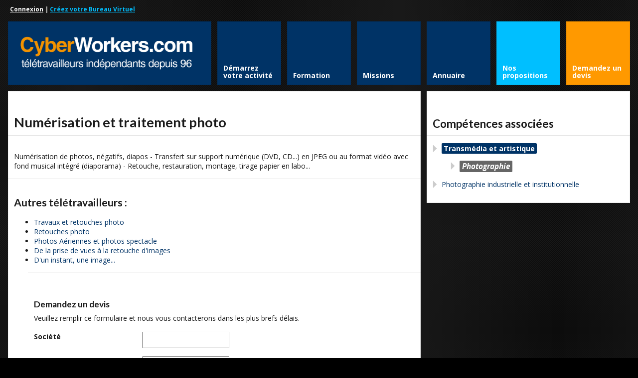

--- FILE ---
content_type: text/html; charset=utf-8
request_url: https://www.google.com/recaptcha/api2/anchor?ar=1&k=6Lf6KtoSAAAAAOg-IxMKYlf083mGucgxJIe0ZWhG&co=aHR0cHM6Ly93d3cuY3liZXJ3b3JrZXJzLmNvbTo0NDM.&hl=fr&v=PoyoqOPhxBO7pBk68S4YbpHZ&theme=light&size=normal&anchor-ms=20000&execute-ms=30000&cb=sj4r23nf60g0
body_size: 49322
content:
<!DOCTYPE HTML><html dir="ltr" lang="fr"><head><meta http-equiv="Content-Type" content="text/html; charset=UTF-8">
<meta http-equiv="X-UA-Compatible" content="IE=edge">
<title>reCAPTCHA</title>
<style type="text/css">
/* cyrillic-ext */
@font-face {
  font-family: 'Roboto';
  font-style: normal;
  font-weight: 400;
  font-stretch: 100%;
  src: url(//fonts.gstatic.com/s/roboto/v48/KFO7CnqEu92Fr1ME7kSn66aGLdTylUAMa3GUBHMdazTgWw.woff2) format('woff2');
  unicode-range: U+0460-052F, U+1C80-1C8A, U+20B4, U+2DE0-2DFF, U+A640-A69F, U+FE2E-FE2F;
}
/* cyrillic */
@font-face {
  font-family: 'Roboto';
  font-style: normal;
  font-weight: 400;
  font-stretch: 100%;
  src: url(//fonts.gstatic.com/s/roboto/v48/KFO7CnqEu92Fr1ME7kSn66aGLdTylUAMa3iUBHMdazTgWw.woff2) format('woff2');
  unicode-range: U+0301, U+0400-045F, U+0490-0491, U+04B0-04B1, U+2116;
}
/* greek-ext */
@font-face {
  font-family: 'Roboto';
  font-style: normal;
  font-weight: 400;
  font-stretch: 100%;
  src: url(//fonts.gstatic.com/s/roboto/v48/KFO7CnqEu92Fr1ME7kSn66aGLdTylUAMa3CUBHMdazTgWw.woff2) format('woff2');
  unicode-range: U+1F00-1FFF;
}
/* greek */
@font-face {
  font-family: 'Roboto';
  font-style: normal;
  font-weight: 400;
  font-stretch: 100%;
  src: url(//fonts.gstatic.com/s/roboto/v48/KFO7CnqEu92Fr1ME7kSn66aGLdTylUAMa3-UBHMdazTgWw.woff2) format('woff2');
  unicode-range: U+0370-0377, U+037A-037F, U+0384-038A, U+038C, U+038E-03A1, U+03A3-03FF;
}
/* math */
@font-face {
  font-family: 'Roboto';
  font-style: normal;
  font-weight: 400;
  font-stretch: 100%;
  src: url(//fonts.gstatic.com/s/roboto/v48/KFO7CnqEu92Fr1ME7kSn66aGLdTylUAMawCUBHMdazTgWw.woff2) format('woff2');
  unicode-range: U+0302-0303, U+0305, U+0307-0308, U+0310, U+0312, U+0315, U+031A, U+0326-0327, U+032C, U+032F-0330, U+0332-0333, U+0338, U+033A, U+0346, U+034D, U+0391-03A1, U+03A3-03A9, U+03B1-03C9, U+03D1, U+03D5-03D6, U+03F0-03F1, U+03F4-03F5, U+2016-2017, U+2034-2038, U+203C, U+2040, U+2043, U+2047, U+2050, U+2057, U+205F, U+2070-2071, U+2074-208E, U+2090-209C, U+20D0-20DC, U+20E1, U+20E5-20EF, U+2100-2112, U+2114-2115, U+2117-2121, U+2123-214F, U+2190, U+2192, U+2194-21AE, U+21B0-21E5, U+21F1-21F2, U+21F4-2211, U+2213-2214, U+2216-22FF, U+2308-230B, U+2310, U+2319, U+231C-2321, U+2336-237A, U+237C, U+2395, U+239B-23B7, U+23D0, U+23DC-23E1, U+2474-2475, U+25AF, U+25B3, U+25B7, U+25BD, U+25C1, U+25CA, U+25CC, U+25FB, U+266D-266F, U+27C0-27FF, U+2900-2AFF, U+2B0E-2B11, U+2B30-2B4C, U+2BFE, U+3030, U+FF5B, U+FF5D, U+1D400-1D7FF, U+1EE00-1EEFF;
}
/* symbols */
@font-face {
  font-family: 'Roboto';
  font-style: normal;
  font-weight: 400;
  font-stretch: 100%;
  src: url(//fonts.gstatic.com/s/roboto/v48/KFO7CnqEu92Fr1ME7kSn66aGLdTylUAMaxKUBHMdazTgWw.woff2) format('woff2');
  unicode-range: U+0001-000C, U+000E-001F, U+007F-009F, U+20DD-20E0, U+20E2-20E4, U+2150-218F, U+2190, U+2192, U+2194-2199, U+21AF, U+21E6-21F0, U+21F3, U+2218-2219, U+2299, U+22C4-22C6, U+2300-243F, U+2440-244A, U+2460-24FF, U+25A0-27BF, U+2800-28FF, U+2921-2922, U+2981, U+29BF, U+29EB, U+2B00-2BFF, U+4DC0-4DFF, U+FFF9-FFFB, U+10140-1018E, U+10190-1019C, U+101A0, U+101D0-101FD, U+102E0-102FB, U+10E60-10E7E, U+1D2C0-1D2D3, U+1D2E0-1D37F, U+1F000-1F0FF, U+1F100-1F1AD, U+1F1E6-1F1FF, U+1F30D-1F30F, U+1F315, U+1F31C, U+1F31E, U+1F320-1F32C, U+1F336, U+1F378, U+1F37D, U+1F382, U+1F393-1F39F, U+1F3A7-1F3A8, U+1F3AC-1F3AF, U+1F3C2, U+1F3C4-1F3C6, U+1F3CA-1F3CE, U+1F3D4-1F3E0, U+1F3ED, U+1F3F1-1F3F3, U+1F3F5-1F3F7, U+1F408, U+1F415, U+1F41F, U+1F426, U+1F43F, U+1F441-1F442, U+1F444, U+1F446-1F449, U+1F44C-1F44E, U+1F453, U+1F46A, U+1F47D, U+1F4A3, U+1F4B0, U+1F4B3, U+1F4B9, U+1F4BB, U+1F4BF, U+1F4C8-1F4CB, U+1F4D6, U+1F4DA, U+1F4DF, U+1F4E3-1F4E6, U+1F4EA-1F4ED, U+1F4F7, U+1F4F9-1F4FB, U+1F4FD-1F4FE, U+1F503, U+1F507-1F50B, U+1F50D, U+1F512-1F513, U+1F53E-1F54A, U+1F54F-1F5FA, U+1F610, U+1F650-1F67F, U+1F687, U+1F68D, U+1F691, U+1F694, U+1F698, U+1F6AD, U+1F6B2, U+1F6B9-1F6BA, U+1F6BC, U+1F6C6-1F6CF, U+1F6D3-1F6D7, U+1F6E0-1F6EA, U+1F6F0-1F6F3, U+1F6F7-1F6FC, U+1F700-1F7FF, U+1F800-1F80B, U+1F810-1F847, U+1F850-1F859, U+1F860-1F887, U+1F890-1F8AD, U+1F8B0-1F8BB, U+1F8C0-1F8C1, U+1F900-1F90B, U+1F93B, U+1F946, U+1F984, U+1F996, U+1F9E9, U+1FA00-1FA6F, U+1FA70-1FA7C, U+1FA80-1FA89, U+1FA8F-1FAC6, U+1FACE-1FADC, U+1FADF-1FAE9, U+1FAF0-1FAF8, U+1FB00-1FBFF;
}
/* vietnamese */
@font-face {
  font-family: 'Roboto';
  font-style: normal;
  font-weight: 400;
  font-stretch: 100%;
  src: url(//fonts.gstatic.com/s/roboto/v48/KFO7CnqEu92Fr1ME7kSn66aGLdTylUAMa3OUBHMdazTgWw.woff2) format('woff2');
  unicode-range: U+0102-0103, U+0110-0111, U+0128-0129, U+0168-0169, U+01A0-01A1, U+01AF-01B0, U+0300-0301, U+0303-0304, U+0308-0309, U+0323, U+0329, U+1EA0-1EF9, U+20AB;
}
/* latin-ext */
@font-face {
  font-family: 'Roboto';
  font-style: normal;
  font-weight: 400;
  font-stretch: 100%;
  src: url(//fonts.gstatic.com/s/roboto/v48/KFO7CnqEu92Fr1ME7kSn66aGLdTylUAMa3KUBHMdazTgWw.woff2) format('woff2');
  unicode-range: U+0100-02BA, U+02BD-02C5, U+02C7-02CC, U+02CE-02D7, U+02DD-02FF, U+0304, U+0308, U+0329, U+1D00-1DBF, U+1E00-1E9F, U+1EF2-1EFF, U+2020, U+20A0-20AB, U+20AD-20C0, U+2113, U+2C60-2C7F, U+A720-A7FF;
}
/* latin */
@font-face {
  font-family: 'Roboto';
  font-style: normal;
  font-weight: 400;
  font-stretch: 100%;
  src: url(//fonts.gstatic.com/s/roboto/v48/KFO7CnqEu92Fr1ME7kSn66aGLdTylUAMa3yUBHMdazQ.woff2) format('woff2');
  unicode-range: U+0000-00FF, U+0131, U+0152-0153, U+02BB-02BC, U+02C6, U+02DA, U+02DC, U+0304, U+0308, U+0329, U+2000-206F, U+20AC, U+2122, U+2191, U+2193, U+2212, U+2215, U+FEFF, U+FFFD;
}
/* cyrillic-ext */
@font-face {
  font-family: 'Roboto';
  font-style: normal;
  font-weight: 500;
  font-stretch: 100%;
  src: url(//fonts.gstatic.com/s/roboto/v48/KFO7CnqEu92Fr1ME7kSn66aGLdTylUAMa3GUBHMdazTgWw.woff2) format('woff2');
  unicode-range: U+0460-052F, U+1C80-1C8A, U+20B4, U+2DE0-2DFF, U+A640-A69F, U+FE2E-FE2F;
}
/* cyrillic */
@font-face {
  font-family: 'Roboto';
  font-style: normal;
  font-weight: 500;
  font-stretch: 100%;
  src: url(//fonts.gstatic.com/s/roboto/v48/KFO7CnqEu92Fr1ME7kSn66aGLdTylUAMa3iUBHMdazTgWw.woff2) format('woff2');
  unicode-range: U+0301, U+0400-045F, U+0490-0491, U+04B0-04B1, U+2116;
}
/* greek-ext */
@font-face {
  font-family: 'Roboto';
  font-style: normal;
  font-weight: 500;
  font-stretch: 100%;
  src: url(//fonts.gstatic.com/s/roboto/v48/KFO7CnqEu92Fr1ME7kSn66aGLdTylUAMa3CUBHMdazTgWw.woff2) format('woff2');
  unicode-range: U+1F00-1FFF;
}
/* greek */
@font-face {
  font-family: 'Roboto';
  font-style: normal;
  font-weight: 500;
  font-stretch: 100%;
  src: url(//fonts.gstatic.com/s/roboto/v48/KFO7CnqEu92Fr1ME7kSn66aGLdTylUAMa3-UBHMdazTgWw.woff2) format('woff2');
  unicode-range: U+0370-0377, U+037A-037F, U+0384-038A, U+038C, U+038E-03A1, U+03A3-03FF;
}
/* math */
@font-face {
  font-family: 'Roboto';
  font-style: normal;
  font-weight: 500;
  font-stretch: 100%;
  src: url(//fonts.gstatic.com/s/roboto/v48/KFO7CnqEu92Fr1ME7kSn66aGLdTylUAMawCUBHMdazTgWw.woff2) format('woff2');
  unicode-range: U+0302-0303, U+0305, U+0307-0308, U+0310, U+0312, U+0315, U+031A, U+0326-0327, U+032C, U+032F-0330, U+0332-0333, U+0338, U+033A, U+0346, U+034D, U+0391-03A1, U+03A3-03A9, U+03B1-03C9, U+03D1, U+03D5-03D6, U+03F0-03F1, U+03F4-03F5, U+2016-2017, U+2034-2038, U+203C, U+2040, U+2043, U+2047, U+2050, U+2057, U+205F, U+2070-2071, U+2074-208E, U+2090-209C, U+20D0-20DC, U+20E1, U+20E5-20EF, U+2100-2112, U+2114-2115, U+2117-2121, U+2123-214F, U+2190, U+2192, U+2194-21AE, U+21B0-21E5, U+21F1-21F2, U+21F4-2211, U+2213-2214, U+2216-22FF, U+2308-230B, U+2310, U+2319, U+231C-2321, U+2336-237A, U+237C, U+2395, U+239B-23B7, U+23D0, U+23DC-23E1, U+2474-2475, U+25AF, U+25B3, U+25B7, U+25BD, U+25C1, U+25CA, U+25CC, U+25FB, U+266D-266F, U+27C0-27FF, U+2900-2AFF, U+2B0E-2B11, U+2B30-2B4C, U+2BFE, U+3030, U+FF5B, U+FF5D, U+1D400-1D7FF, U+1EE00-1EEFF;
}
/* symbols */
@font-face {
  font-family: 'Roboto';
  font-style: normal;
  font-weight: 500;
  font-stretch: 100%;
  src: url(//fonts.gstatic.com/s/roboto/v48/KFO7CnqEu92Fr1ME7kSn66aGLdTylUAMaxKUBHMdazTgWw.woff2) format('woff2');
  unicode-range: U+0001-000C, U+000E-001F, U+007F-009F, U+20DD-20E0, U+20E2-20E4, U+2150-218F, U+2190, U+2192, U+2194-2199, U+21AF, U+21E6-21F0, U+21F3, U+2218-2219, U+2299, U+22C4-22C6, U+2300-243F, U+2440-244A, U+2460-24FF, U+25A0-27BF, U+2800-28FF, U+2921-2922, U+2981, U+29BF, U+29EB, U+2B00-2BFF, U+4DC0-4DFF, U+FFF9-FFFB, U+10140-1018E, U+10190-1019C, U+101A0, U+101D0-101FD, U+102E0-102FB, U+10E60-10E7E, U+1D2C0-1D2D3, U+1D2E0-1D37F, U+1F000-1F0FF, U+1F100-1F1AD, U+1F1E6-1F1FF, U+1F30D-1F30F, U+1F315, U+1F31C, U+1F31E, U+1F320-1F32C, U+1F336, U+1F378, U+1F37D, U+1F382, U+1F393-1F39F, U+1F3A7-1F3A8, U+1F3AC-1F3AF, U+1F3C2, U+1F3C4-1F3C6, U+1F3CA-1F3CE, U+1F3D4-1F3E0, U+1F3ED, U+1F3F1-1F3F3, U+1F3F5-1F3F7, U+1F408, U+1F415, U+1F41F, U+1F426, U+1F43F, U+1F441-1F442, U+1F444, U+1F446-1F449, U+1F44C-1F44E, U+1F453, U+1F46A, U+1F47D, U+1F4A3, U+1F4B0, U+1F4B3, U+1F4B9, U+1F4BB, U+1F4BF, U+1F4C8-1F4CB, U+1F4D6, U+1F4DA, U+1F4DF, U+1F4E3-1F4E6, U+1F4EA-1F4ED, U+1F4F7, U+1F4F9-1F4FB, U+1F4FD-1F4FE, U+1F503, U+1F507-1F50B, U+1F50D, U+1F512-1F513, U+1F53E-1F54A, U+1F54F-1F5FA, U+1F610, U+1F650-1F67F, U+1F687, U+1F68D, U+1F691, U+1F694, U+1F698, U+1F6AD, U+1F6B2, U+1F6B9-1F6BA, U+1F6BC, U+1F6C6-1F6CF, U+1F6D3-1F6D7, U+1F6E0-1F6EA, U+1F6F0-1F6F3, U+1F6F7-1F6FC, U+1F700-1F7FF, U+1F800-1F80B, U+1F810-1F847, U+1F850-1F859, U+1F860-1F887, U+1F890-1F8AD, U+1F8B0-1F8BB, U+1F8C0-1F8C1, U+1F900-1F90B, U+1F93B, U+1F946, U+1F984, U+1F996, U+1F9E9, U+1FA00-1FA6F, U+1FA70-1FA7C, U+1FA80-1FA89, U+1FA8F-1FAC6, U+1FACE-1FADC, U+1FADF-1FAE9, U+1FAF0-1FAF8, U+1FB00-1FBFF;
}
/* vietnamese */
@font-face {
  font-family: 'Roboto';
  font-style: normal;
  font-weight: 500;
  font-stretch: 100%;
  src: url(//fonts.gstatic.com/s/roboto/v48/KFO7CnqEu92Fr1ME7kSn66aGLdTylUAMa3OUBHMdazTgWw.woff2) format('woff2');
  unicode-range: U+0102-0103, U+0110-0111, U+0128-0129, U+0168-0169, U+01A0-01A1, U+01AF-01B0, U+0300-0301, U+0303-0304, U+0308-0309, U+0323, U+0329, U+1EA0-1EF9, U+20AB;
}
/* latin-ext */
@font-face {
  font-family: 'Roboto';
  font-style: normal;
  font-weight: 500;
  font-stretch: 100%;
  src: url(//fonts.gstatic.com/s/roboto/v48/KFO7CnqEu92Fr1ME7kSn66aGLdTylUAMa3KUBHMdazTgWw.woff2) format('woff2');
  unicode-range: U+0100-02BA, U+02BD-02C5, U+02C7-02CC, U+02CE-02D7, U+02DD-02FF, U+0304, U+0308, U+0329, U+1D00-1DBF, U+1E00-1E9F, U+1EF2-1EFF, U+2020, U+20A0-20AB, U+20AD-20C0, U+2113, U+2C60-2C7F, U+A720-A7FF;
}
/* latin */
@font-face {
  font-family: 'Roboto';
  font-style: normal;
  font-weight: 500;
  font-stretch: 100%;
  src: url(//fonts.gstatic.com/s/roboto/v48/KFO7CnqEu92Fr1ME7kSn66aGLdTylUAMa3yUBHMdazQ.woff2) format('woff2');
  unicode-range: U+0000-00FF, U+0131, U+0152-0153, U+02BB-02BC, U+02C6, U+02DA, U+02DC, U+0304, U+0308, U+0329, U+2000-206F, U+20AC, U+2122, U+2191, U+2193, U+2212, U+2215, U+FEFF, U+FFFD;
}
/* cyrillic-ext */
@font-face {
  font-family: 'Roboto';
  font-style: normal;
  font-weight: 900;
  font-stretch: 100%;
  src: url(//fonts.gstatic.com/s/roboto/v48/KFO7CnqEu92Fr1ME7kSn66aGLdTylUAMa3GUBHMdazTgWw.woff2) format('woff2');
  unicode-range: U+0460-052F, U+1C80-1C8A, U+20B4, U+2DE0-2DFF, U+A640-A69F, U+FE2E-FE2F;
}
/* cyrillic */
@font-face {
  font-family: 'Roboto';
  font-style: normal;
  font-weight: 900;
  font-stretch: 100%;
  src: url(//fonts.gstatic.com/s/roboto/v48/KFO7CnqEu92Fr1ME7kSn66aGLdTylUAMa3iUBHMdazTgWw.woff2) format('woff2');
  unicode-range: U+0301, U+0400-045F, U+0490-0491, U+04B0-04B1, U+2116;
}
/* greek-ext */
@font-face {
  font-family: 'Roboto';
  font-style: normal;
  font-weight: 900;
  font-stretch: 100%;
  src: url(//fonts.gstatic.com/s/roboto/v48/KFO7CnqEu92Fr1ME7kSn66aGLdTylUAMa3CUBHMdazTgWw.woff2) format('woff2');
  unicode-range: U+1F00-1FFF;
}
/* greek */
@font-face {
  font-family: 'Roboto';
  font-style: normal;
  font-weight: 900;
  font-stretch: 100%;
  src: url(//fonts.gstatic.com/s/roboto/v48/KFO7CnqEu92Fr1ME7kSn66aGLdTylUAMa3-UBHMdazTgWw.woff2) format('woff2');
  unicode-range: U+0370-0377, U+037A-037F, U+0384-038A, U+038C, U+038E-03A1, U+03A3-03FF;
}
/* math */
@font-face {
  font-family: 'Roboto';
  font-style: normal;
  font-weight: 900;
  font-stretch: 100%;
  src: url(//fonts.gstatic.com/s/roboto/v48/KFO7CnqEu92Fr1ME7kSn66aGLdTylUAMawCUBHMdazTgWw.woff2) format('woff2');
  unicode-range: U+0302-0303, U+0305, U+0307-0308, U+0310, U+0312, U+0315, U+031A, U+0326-0327, U+032C, U+032F-0330, U+0332-0333, U+0338, U+033A, U+0346, U+034D, U+0391-03A1, U+03A3-03A9, U+03B1-03C9, U+03D1, U+03D5-03D6, U+03F0-03F1, U+03F4-03F5, U+2016-2017, U+2034-2038, U+203C, U+2040, U+2043, U+2047, U+2050, U+2057, U+205F, U+2070-2071, U+2074-208E, U+2090-209C, U+20D0-20DC, U+20E1, U+20E5-20EF, U+2100-2112, U+2114-2115, U+2117-2121, U+2123-214F, U+2190, U+2192, U+2194-21AE, U+21B0-21E5, U+21F1-21F2, U+21F4-2211, U+2213-2214, U+2216-22FF, U+2308-230B, U+2310, U+2319, U+231C-2321, U+2336-237A, U+237C, U+2395, U+239B-23B7, U+23D0, U+23DC-23E1, U+2474-2475, U+25AF, U+25B3, U+25B7, U+25BD, U+25C1, U+25CA, U+25CC, U+25FB, U+266D-266F, U+27C0-27FF, U+2900-2AFF, U+2B0E-2B11, U+2B30-2B4C, U+2BFE, U+3030, U+FF5B, U+FF5D, U+1D400-1D7FF, U+1EE00-1EEFF;
}
/* symbols */
@font-face {
  font-family: 'Roboto';
  font-style: normal;
  font-weight: 900;
  font-stretch: 100%;
  src: url(//fonts.gstatic.com/s/roboto/v48/KFO7CnqEu92Fr1ME7kSn66aGLdTylUAMaxKUBHMdazTgWw.woff2) format('woff2');
  unicode-range: U+0001-000C, U+000E-001F, U+007F-009F, U+20DD-20E0, U+20E2-20E4, U+2150-218F, U+2190, U+2192, U+2194-2199, U+21AF, U+21E6-21F0, U+21F3, U+2218-2219, U+2299, U+22C4-22C6, U+2300-243F, U+2440-244A, U+2460-24FF, U+25A0-27BF, U+2800-28FF, U+2921-2922, U+2981, U+29BF, U+29EB, U+2B00-2BFF, U+4DC0-4DFF, U+FFF9-FFFB, U+10140-1018E, U+10190-1019C, U+101A0, U+101D0-101FD, U+102E0-102FB, U+10E60-10E7E, U+1D2C0-1D2D3, U+1D2E0-1D37F, U+1F000-1F0FF, U+1F100-1F1AD, U+1F1E6-1F1FF, U+1F30D-1F30F, U+1F315, U+1F31C, U+1F31E, U+1F320-1F32C, U+1F336, U+1F378, U+1F37D, U+1F382, U+1F393-1F39F, U+1F3A7-1F3A8, U+1F3AC-1F3AF, U+1F3C2, U+1F3C4-1F3C6, U+1F3CA-1F3CE, U+1F3D4-1F3E0, U+1F3ED, U+1F3F1-1F3F3, U+1F3F5-1F3F7, U+1F408, U+1F415, U+1F41F, U+1F426, U+1F43F, U+1F441-1F442, U+1F444, U+1F446-1F449, U+1F44C-1F44E, U+1F453, U+1F46A, U+1F47D, U+1F4A3, U+1F4B0, U+1F4B3, U+1F4B9, U+1F4BB, U+1F4BF, U+1F4C8-1F4CB, U+1F4D6, U+1F4DA, U+1F4DF, U+1F4E3-1F4E6, U+1F4EA-1F4ED, U+1F4F7, U+1F4F9-1F4FB, U+1F4FD-1F4FE, U+1F503, U+1F507-1F50B, U+1F50D, U+1F512-1F513, U+1F53E-1F54A, U+1F54F-1F5FA, U+1F610, U+1F650-1F67F, U+1F687, U+1F68D, U+1F691, U+1F694, U+1F698, U+1F6AD, U+1F6B2, U+1F6B9-1F6BA, U+1F6BC, U+1F6C6-1F6CF, U+1F6D3-1F6D7, U+1F6E0-1F6EA, U+1F6F0-1F6F3, U+1F6F7-1F6FC, U+1F700-1F7FF, U+1F800-1F80B, U+1F810-1F847, U+1F850-1F859, U+1F860-1F887, U+1F890-1F8AD, U+1F8B0-1F8BB, U+1F8C0-1F8C1, U+1F900-1F90B, U+1F93B, U+1F946, U+1F984, U+1F996, U+1F9E9, U+1FA00-1FA6F, U+1FA70-1FA7C, U+1FA80-1FA89, U+1FA8F-1FAC6, U+1FACE-1FADC, U+1FADF-1FAE9, U+1FAF0-1FAF8, U+1FB00-1FBFF;
}
/* vietnamese */
@font-face {
  font-family: 'Roboto';
  font-style: normal;
  font-weight: 900;
  font-stretch: 100%;
  src: url(//fonts.gstatic.com/s/roboto/v48/KFO7CnqEu92Fr1ME7kSn66aGLdTylUAMa3OUBHMdazTgWw.woff2) format('woff2');
  unicode-range: U+0102-0103, U+0110-0111, U+0128-0129, U+0168-0169, U+01A0-01A1, U+01AF-01B0, U+0300-0301, U+0303-0304, U+0308-0309, U+0323, U+0329, U+1EA0-1EF9, U+20AB;
}
/* latin-ext */
@font-face {
  font-family: 'Roboto';
  font-style: normal;
  font-weight: 900;
  font-stretch: 100%;
  src: url(//fonts.gstatic.com/s/roboto/v48/KFO7CnqEu92Fr1ME7kSn66aGLdTylUAMa3KUBHMdazTgWw.woff2) format('woff2');
  unicode-range: U+0100-02BA, U+02BD-02C5, U+02C7-02CC, U+02CE-02D7, U+02DD-02FF, U+0304, U+0308, U+0329, U+1D00-1DBF, U+1E00-1E9F, U+1EF2-1EFF, U+2020, U+20A0-20AB, U+20AD-20C0, U+2113, U+2C60-2C7F, U+A720-A7FF;
}
/* latin */
@font-face {
  font-family: 'Roboto';
  font-style: normal;
  font-weight: 900;
  font-stretch: 100%;
  src: url(//fonts.gstatic.com/s/roboto/v48/KFO7CnqEu92Fr1ME7kSn66aGLdTylUAMa3yUBHMdazQ.woff2) format('woff2');
  unicode-range: U+0000-00FF, U+0131, U+0152-0153, U+02BB-02BC, U+02C6, U+02DA, U+02DC, U+0304, U+0308, U+0329, U+2000-206F, U+20AC, U+2122, U+2191, U+2193, U+2212, U+2215, U+FEFF, U+FFFD;
}

</style>
<link rel="stylesheet" type="text/css" href="https://www.gstatic.com/recaptcha/releases/PoyoqOPhxBO7pBk68S4YbpHZ/styles__ltr.css">
<script nonce="OduSIcuSW8y7avbIlwMdFg" type="text/javascript">window['__recaptcha_api'] = 'https://www.google.com/recaptcha/api2/';</script>
<script type="text/javascript" src="https://www.gstatic.com/recaptcha/releases/PoyoqOPhxBO7pBk68S4YbpHZ/recaptcha__fr.js" nonce="OduSIcuSW8y7avbIlwMdFg">
      
    </script></head>
<body><div id="rc-anchor-alert" class="rc-anchor-alert"></div>
<input type="hidden" id="recaptcha-token" value="[base64]">
<script type="text/javascript" nonce="OduSIcuSW8y7avbIlwMdFg">
      recaptcha.anchor.Main.init("[\x22ainput\x22,[\x22bgdata\x22,\x22\x22,\[base64]/[base64]/[base64]/bmV3IHJbeF0oY1swXSk6RT09Mj9uZXcgclt4XShjWzBdLGNbMV0pOkU9PTM/bmV3IHJbeF0oY1swXSxjWzFdLGNbMl0pOkU9PTQ/[base64]/[base64]/[base64]/[base64]/[base64]/[base64]/[base64]/[base64]\x22,\[base64]\\u003d\\u003d\x22,\x22wrHDmUQ0w48UBMK5Ul4KH8OKw5Q0wrlZRA9APMOxw487SsKZYsKBRsOmeC3CncOZw7F0w4HDusOBw6HDicOkVC7DlsKdNsOwEcKRHXPDpxnDrMOsw67CicOrw4tpworDpMOTw4LCvMO/Ul1SCcK7wqNww5XCj0dqZmnDiHcXRMOtw7zDqMOWw5o3RMKQA8O2cMKWw4DCmhhAJMOMw5XDvGPDp8OTThYuwr3DoRg/A8OiR3rCr8Kzw6IRwpJFwqXDhgFDw53Dv8O3w7TDmEJywp/Dq8OPGGhOwq3CoMKabsKgwpBZQWRnw5EKwr7Di3smwonCmiN8aiLDuwnClzvDj8KsLMOswpcFXTjChRfDmB/CiCXDt0U2wpZhwr5Fw6bCnj7DmjTCt8Okb3jCpmvDucKHG8KcNjxUC27DvE0uwoXCh8KQw7rCnsOewoDDtTfCpWzDkn7DtwPDksKAa8K2woomwoNNaW9+wr7Clm99w6YyCmVyw5JhJ8KxDATCqlBQwq0gTsKhJ8KkwqoBw6/[base64]/CjMKjVsKZDmvDvjvCs8KHR8K5AsOFYMO8wo4Gw5XDpVF+w4EDSMO0w7nDhcOseC4sw5DCisOHYsKOfWQ5wodiUsOqwol8I8KtLMOIwrQrw7rCpF0fPcK7HMKeKkvDtsOSRcOYw6rCvBAfCHFaDE0CHgMKw7TDiylaUsOXw4XDpcOIw5PDosOxdcO8wo/Dj8OWw4DDvTVwacO3TBbDlcOfwosIw4DDoMOJFMKtfT7DtyTCtE9Hw4jCmcK4w5Rga0oOFMOFE3jCnMKswoPDklFqXMOiZTnDuVluw7/Cv8KwRwTDgFpww4PCty/[base64]/CtsOVC0hiVMKOw7jDmnzDrzDCvx/[base64]/[base64]/[base64]/CusKQK8KMLB4tw4LDgcKuwqDChR1Mw7fChsKcw44POcOEN8OXHsOzfwFSScOtw7jCo34KW8OsUV4fWAnCrWbDmcK4Pk1Bw5vDgEF8wpFGNgHDrApSwrvDmxDCvwc2TFBsw5nCnXlWa8OYwpwQwrrDiS0hw6PCrTNcQcOlZsK5AsOeBMO5aWjDkQNqw7/[base64]/Cp17CsMOQdWvCtynCksOTw4hZIcK0HcK9IsO1GkHDg8KPUMO7GsO0GsK+wrLDksKGZRVxw6bCtcOvIXPCgsOpMMKPJcO3wpZkwqBgd8OSw5bDqsOva8KvHS3DgXbCgsOxwqkqwqJDw7Fbwp3CsFLDk3bCmR/ChhXDgMOfe8KJwrrCoMOSwqfCh8OZw7TDnhEGL8O4UUnDnDg0w6DCimt8w4FCEAvCoRnCnVzCn8OvQ8OBBcOaVsOaUTpSXWoTw6ttTcODw6XCvF41w5UZw7zDt8KTfsOEw4NZw6vCgk3CliEGMAHDlXvCmhE8w7tGw7VMDk/DhMO/w5jCosK/w6Ukw5LDs8Oxw45mwr9fVcOmI8OvHMKeasOwwrzCl8OIw5XCl8KjMxokDytjwqXDgcKrCXTCpkB5VsO5OsOhw4zCt8KlNMOucMKLwqLDlMOawrnDscOFeyVRwrpXwrcZasOzBsOsasOLw4hea8KKLUnCmn/[base64]/DgBZVwps3UsKmHBjDo8OOw7FNwqvColcFw6TCmVdVw6jDlBYGwqwWw6E8Bm7Cg8OsOcOKwpQlwqzCucKMw5bCg3fDocK/b8Kdw4TDhMKERMOawqTCqGXDrMOYCkXDgC8aKsOhwrfDvsK5djomw5RiwplxE1A6H8OJwofCucOcwpfCvgvDksO5w6oUZTDCpsKBOcKKwqbCuXsIw7/CtsKtwo4RD8OBwrxnSsKgACHCqcOGIlrDgVbCpx3DkzvDr8Kfw4gYwqvCt1pqDB5Sw6jChmLClxY/[base64]/DsMK1wqbCtnwbw6LCqsK0HjrDh35EbMOTbiPChhU0BXwEI8ObDRgJH0vClHnCsETCosKFw5/CrcKlf8KfCCjDjcKDYRVPHMKAwotHBBbCqlhkNMOhw6DCiMOPOMOQwqrChFTDgsOGw54UwofDnyLDo8ONw6pzw6g/wrvDvsKiPsKxw4sgwrHDnnHCszk9w4DCgCHCpifDvsOGHcO1acOoCW5+wpFGwq8Awq/DmA1qQA4qwpZqNcK0IWhawqDCvUVYFDbDtsOITsO2wphjwqnCjMOhV8O3wpPDq8KIflLChMKyUMO0w6DDo3JUwrNtw7vDhsKITlEnwoXDvTssw4fDpXHChng/VyvCuMKmwqnDrD99w43CgMKfMUddw5zDpBc0w7bCnW0Iw7PCu8KCbsKSw4ZtwoohT8OkZBHDhMKOXsOuTijDu2FiCXB7FHDDnVZMNFrDhMONBX4Fw7h4w6QAI01vBcOvwoXDu1TCg8OwPS3CocK1dX4Owp9gwoZGaMKuY8Ohwr8zwr/Cl8OawoUawqYTw6wzNTjCsFfCsMKXeUdzw7LDsznDhsODwropAsO3w5LCqUcjcsKwAlPDtcOGecOcwqcUwqImwpxBwodeZcOEQi8RwrBPw4LCscKcFHY2wpzCiGgEMsKSw5rCjsKBwqoVTjDDnsKrV8OjEj3DjwjDjkbCq8OBJTXDmAjCt03DvcKzwpHCkF42E38/[base64]/CiGHCqcO0w5HDt8KbFsKgwptqclgATTLCjnDCoDVVw5HDq8KRQl0HOsOgwqfCgGTCoyhnwpLDpGp9aMOCPlbCjTTCk8KdL8KEBDvDg8O8LMKfYsK/w4bCtn0xG1nCrkYnwoUiwp7DpcKoaMKFO8KrLMOOw4rDn8OwwpRYw5FTwq/[base64]/[base64]/Dg0Fuwqchw44OXMOeaR3Cl8K1fsOAwpN2Z8OkwqPCosKYQxnCtsKPwpsVw57DuMOgCigxE8O6wqnDg8KnwpIeC0p7OgRjw63ClMKHwqfDsMKzVcOkb8OqwpfDm8OdeDFaw7ZHw6FxXX9/w7/DohLCghFQXcO/w4FUEgQzw7zCnMKsFlvDrGUWXwtFT8K0T8KPwqbDg8K3w6oQV8OpwqTDl8KYwo0dNEgNecK0w4dBBcK1CTvCoFrDoHE/[base64]/CjcKnwq7DgMK6w7vDmsOtw4fDvMK/[base64]/DicO6w6Vnw7LDvcK8w7x/w54yU07Dp0XClFrCv8OPPMKkw70oOyDDqcOFwpR2IQjDrsKiw47Cg3nCt8KYwoXDmsONZ3ooZ8KVDyvClsOEw71BCcK0w5ZDwpIdw7rCrMOyEW/ClcKpfSo1Z8Ogw7UzSg93N3PCulrDgV4ZwpEwwpZTIBo5G8OrwpRePyPCgyHDunIew6VQXy7CucO2OmjDi8KwclbCk8KSwoNgVnoMS0MgXhDDhsOkw7PCs2PCvMOPFMO5wqFnwp80eMKJw55fwpHCmMKeAsKsw5RUw6h/[base64]/[base64]/CnMOfBsKtwqPDqMORwqchZ2LCn1LDkxQqwp4vw5nCi8K6VR3Ds8O1bxXDvMOaSMKMSTvCti11w59FwpzCiRIIL8OyHhgwwpstdsKkwrzDiV/Csm7DqCzCpsOpwpPDgcKxAcOcNW8zw5hQXmR/QMOTW1vCrMKrD8Kxw6kbEQ/[base64]/Dqn1/NDhBCcOrw6VFK8OURWYpNVsGZMKvbMOdwrw+w6Ziwqt9ZMOgGMKNOsKod2rCvQtlwoxcw5nCkMOMTixlXcKNwo8GI2LDglDDu3vDs2VzcTbDqQhsTcOjOsOwcH/CmMOkwpfCtmHCosOOwqV+KWlJw4QrwqPCuWAVw6nDq1YReR/DrcKEDAtNw5lXwp8dw4/[base64]/w4JMf8OCQcKsdsO5w7HDqURgworDvcO+w5s2w4bDqsOWw4/CiGjCrMOiw4wYMDXCmsOSckV+B8KKwpggw6EEWgFcw5JKwroTdW3DgzclYcKYFcO2DsKMw5o7wokHwrvDvDtFcG3DmWE9w5Z/DCBZEMKAw7PDrTFIZ1bCqRzCtcO8P8Okw5DDusO5UBB6DC12YAnDrEHDrFjDiSk3w4kew6YrwrVDfC0fGMOgUjR/w7BDLCLCqcKxBXTCjsOSTsK5RMOjwpbCtcKaw644w69nw643f8OOTcOmw6XDhMO3w6YbBMKgw7xGwrjCh8O2GsO7woJMwqk+cX1gKigVw4fCjcKfS8KBw7pRw6bChsKuHcODw5jCsTjCn23Dlzc6wqkKAcOtwovDk8K/[base64]/w6kow5l+L1pOEMOKQCTDnSrCn8OIWcONHcKMw77DpsOJFsOpw65iBMORFF7CjgA2w417bMOnW8KPQ0kZw4MFOcK0ImXDjsKKIjjDtMKJNMOVakTCuUY0OiDCjBrCvEljLsOgTEJ6w5PDiAjCsMOnw7IRw7xlw5HDh8OXw4cBNGbDvMOLwo/Dg2vDk8KIQMKdwrLDuXzClhfDkcOwwojDtRJOQsKgLiHDvh3DnsOtw4TCpAc2cXnChWHDqMO/[base64]/Co0otw7fDucOAwqLDvG0kw5stfMKVMcODw7DDm8OzVcKQYcOxwqHDksKnA8K9KcKTG8OMwoXDn8K9w6YMwovDoSo9w7hQwrEaw6otwoPDjgrDrDLDq8OJwqjCsHgPw6rDhMOWIkhHwqnDuHjCpwPDmUPDkFZJwpEqw78Aw68BSDwsNU1/BsOSWcOTwpsiw5/CrlhhOWYRw5XCqcKjL8OzABImwpjCqcOAw7jDlMOKw5gsw77DlsKwFMKqw7rDtcO7YEt+w6HDlG3CgmDCgnbCpDXClnnCnlQnbnkWwqRHwp7Do2JUwrzCq8Ocwp7Dt8O2wpcWwqtgNMOFwp9BB2Y2wrxSO8O3wqtMw5IcGFAWw4ohWSTCpsOpE3dLwq/[base64]/DqQHDh8KaCsKTwrAWb8KWw5NFwpEqRsOJfsOAFWDCu0vDi3HClMKzSMOvwqF+UMK0w7Y4b8K7M8O1bQbDk8OYIz/DnBzDr8KCHiDCphw3wpgmw5fDmcOKMwzCoMOfw4lNwqXCumPDoGDCicK/HhQbccKpc8K8wo/Dg8KBUMOIeDNlKGENwrDCgWHCmsODwpXCicO8SsK9KFfCnj9hw6HCosOJwovCncKlRBjDgUFswo7DtMKSw6N3IyfCvCx3w7VwwpnCrxZ9JcKFcznCscOKwrY5SVJSScKpw4oAw6DCh8OIwqIiwp/DhyFkw4FSDcOfRsOZwq5Iw63DvcKCwr/CkWZbFgPDvA8tMcOQwqvDkms7C8OpFsK2w7zCt2RfayDDhsKjGH7Cgj54JMODw5HDtsKVbU3DgD3CnsKsF8OOIHvDlMOpGsOrwr3DkDFmwrHCk8OES8KoS8KRwr/CmAhPXDvDuVjCs1dXwr4Aw7DCmMKcWcKtecKSw5xTIEtdwpfChsKcw6LChsOZwqcEGDpKXcKWIcOSw6BwNR0lwopqw7zDgMOmw6kVwpzCrC9GwpPChWsrw4jDn8OjH3/DncOSwrZWwrvDnW7CgF3DvcOfw6dxwr/CtFrDncOOw54le8Oucy/DgcK3w4AZOsK2BsK4woZhw647V8OPwoZyw4coJzjClRBLwo9Ofx/Cpx9uOwbCohHCvlItwpcJwpTDlldZcMOPdsKHBAfDpcOhwoXCk2hAw5PDjMO6McKsMMKqIAY2wpXDvcO9EcKxw5d4wr4hwofCrBjChEl+ZAQZe8OSw5EqLcOrw47CgsKkw7kaSjhqwozDugTDlMK/Q1o4OkzCvmvDuwMpZwx4w6DCpnhTfcOIaMKNPz/Cr8OYwqnDgwvDncKZP0zDrMO/[base64]/FRXCq1XDnxhnUnnDvsOHwofCsMOkRsOew5wRwqPDqhMBw6TCvEV9Y8Ktw4bCh8KHO8KawpkTwpHDnsO5GcK2wrLCojfDh8OfJEt9CxZowp3CgDPCt8Kdwp1ew7jCjMKGwp3Ct8Kpw7QvKAohwpUuwpZoAEAkRsKvFXrCtjtzTsO2wogVw5pVwr7CnyTCoMK/Mn3Ds8KMwqREw693CMOcw7rDpV0tCsKLwoxCbH7CoQd4w5jDoCbDrsKaIcKjD8KZSMKfw65hwqHCp8Ote8OYwqnCn8KUTHsvw4U9woHCmsKCTcOvwp46woDDn8KDw6YkW2LDj8KTJsONScOVNScAw4tpTi5mw6vDtcO4wpV/TcO7BMOQHMKDwobDlUzChDJRw5TDm8Oyw7HDjXjCmU8dwpYzGXnDtB18GMKew7RKw43ChMKgeBMMDsOZBcOzw4nDusKVw6HClMObEArDpcOJQMKpw6rDjRPCoMK3CktSwpg/wrzDvcO9wr8vDcKXbmvDk8Oqw6zCgQHDicO9ecOWwqVQKRsnOQByazNYwqXDtcKTXlA3w4nDiiwbwphFYMKUw6vCvsKow7DCtHo8fQEOdyhOF2xzw6PDkjkBCMKKw4Uow5nDpBFdYcOaD8OJYcKwwofCtcO0aElhVgbDuWYdN8OSNX7ChyASwoDDjsOYVsKaw5vDqS/ClMKRwrBqwo54SsOIw5TDo8Oew6J8w6nDuMK5wo3DpAvCph7Ck2nCjMKtw77DvyHCpcOPw57DnsK4LGkiw4pdwqNxZ8OtND/DrcKqazPCtsOoL0vClzPDjsKKK8OpTWEPwozClEQ3w7gYwqcZworCtA7Dv8KeD8K9w61WRCA/IMOBScKJJGzCjFBNw6NKWFMww4LCq8K/PW3DpDLDpMKVAX3Cp8OATh8hG8KAw5LDnwl/w7/[base64]/Cu8KLwpspf8OmH8KuwpgfCsKUYcO4wq/DrhAXw4IWVzzCgMK+Z8KMT8OGwqZFwqLCi8O3ZwhgRcKzBcO+VcKMBDV8IcK7w6jCtxDDi8O6wq59CMKnFl86c8OJwpjDgcOgYsOzwoM9BsOpw5UOXHHDkFHDqsOnw49nbMK8wrIFTyNEwoIRF8OFPcOKw6sXf8KUGzopwrPCm8KIwrZWw7rDmcKSLFTCp0bCm0I/A8OZw4wDwqXDoFMTREYpNW4cwppbFmFifMOnE3EPCnHCocKbFMKhwoDDusOnw4zDoCMjPsKJwoXDvTJjIMOyw79kEGjCrAh5eGsuw7LDsMObwprDhGnDjSAeO8KEQ3oiwq7DlQprwoDDsj3CrlFsw43CnnYYXDzDlXowwoDCkGfCkMO6wrssScKkwoljJj/DvyPCvmRFK8Ovw7AwUMKqHTgVbyhoIEvCikJeZ8OGPcOYwoc1BFFawq0QwoTClGl6N8KTasKIQGzDjwl2IcOUw7PCgsK9b8Odw6oiw6vDpTJJC1UFTsOxeXHCkcOcw7g9fcOgw7w6JkIdw6fCosOhwqrDq8ObIMKzw7t0c8KOwqjCnyXCocKdTsKtw5wuw4/DsBQdWTDDksKTO0hNO8KTMhlVQwjCvxTCtsO9w7fDnVdPEzsfDwjCqMO1eMO3bA8lwrIhd8OewqxvV8O8EcOgw4VnOFMmwp3DoMOhGTnDpsK9wo5GwpXDu8Osw4HDpkfDucOkwo1DLcK6aWTCscOCw6vDrRk7LMOTw5pfwr/DmAM1w7DDoMKxw5DDvsKpwp4ew4HCrMKZwrFOOURCLk9jdzbCqGZSGkNZZjoRw6M7w6ZgKcORw4khZybDgsObN8KGwoUjw7UBw5vCq8KWXwtGc0LDtBBFwrPDg11ew5XDpcOqE8KpNkDCq8OcIgDCrHMsWx/[base64]/[base64]/[base64]/[base64]/CoGnDsMKVGQjCmBrDi13DgRfDmh14wpo0AnTDvmHDu08HbMORw7LDusKGUAXDtHQjw7zDscO8w7B5K1XCq8KIVMKdf8Okwos6QyDCv8OzMxXDgsKzWGVBF8Ogw4PCmxXCl8Ktw7LCmiPDkUAOw4/Ch8K5TcKBw7fCgcKgw7nDpFrDjRM2YcOSDFTDkGHDjjIcBsKXDhwDw7t5LTRMPsOIwovCpMK8YMK1w5HCoHsawqwqwofCohTDr8Oqwr5swq/Dh0nDij7DvB1uXMOOGUfCtizClSrDtcOWw44tw6jCvcOCaTjDkANTw7RFVcKZMxLDqyh5RGDCjsKaA1xFwpdrw5VmwowAwoppSMKnCsOMw6IawosmEsKocsOHwpcow7HDpmRQwoxJw4zCh8K7w6HCiwpqw4rCq8ONHMKcw6nChcOJw7UwSmZuIMO/UMK8ClI3w5cBDcOzw7LDuh1oWjPCkcKGw7NIKMKlIVbDt8OMT11aw68ow57CkRXDlUxeCEnCkcKOK8OZwp0GQFJlBAEjUsOww6RUIcOQMsKYGzdFw77DtcK4wqYAR0HClwzCh8KJCiNzbsOuChfCr2LCq3tYaz1zw5LDtcKpwrHCs3DDpsKvwqYqP8O7w4nCj0DDnsK/acKbw50yCcKawpfDn1HDojjCqsKfw63Chz3DisOtWsK9w4jDlGkyLsOpwrlhccKfRylmUMKVw7crwrIbw7zDlH9Ywr3DnXNeVHgicMK8AygVCVrDoFRzXw1hHykQQTzDmyrDgQDCgjTCh8KxNBbClijDrGxaw5TDkQEVwrw/w5nDm1bDrl84T0PCoDI/worDhEHDvMOZaD/DvGtewoZjN17Ch8KVw7BLw7jCpQYyWDM7wocNcMOSB03Cq8Orw7IHU8KeFMKZw7giwq8Swo1Bw63CoMKpQz3CgzDCrMO/NMK+w4Yfw6TCuMOAw63DgCrDi0DCgBc3MMKwwpYQwps3w6NtZ8KHd8O6wo3Dg8OTbRTCsXXCisOkw6zCinPCssO+wqxiwqVTwosswp5SXcORXV/CqsKqfUF7AcKXw4taT3M/w7EuwoPDiUVGdsOPwo4hw59UGcONVcKVwrHDuMK0Nl3CiX/CmWTDgcK7JcKMwpI1KAjClB3CisOTwpDChcK1w4bClSjCtcOHwoPDlcOtw7LCtcOkF8KKcFV6bxbCg8Omw6/DuTRPXCx8GcO/IgcgwrLDmDjDgsOhwoXDqcOvw6fDoRPDjzgOw6fCrCHDsFgvw4jCucKfUcK7w7fDu8OLwpg6wqVww5/[base64]/[base64]/ClMOcw6J2fMKAwqrDpHpkwpVWwrTDlVTDuENLw7rDqyUqKGZnI1hOU8OQwqUuwpxsRsO8w6hxw5x4YF7CrMKMw7kaw6xmNsKow4vDhi1Swr/[base64]/DhcKNV1XColwqNsOeZsKbwqzCq3ZRO8OxKsKGwqltEcKjCxoKABLCmT4XwoHDsMKhw7Bkw5U0EmFLXxXCmUjCqMKbw6Y5W2Ruwo/DpBHCslFOdg0oc8OywrFNDRNXWMOBw7PDp8OoVcK8w4xfHkA3HMOzw6cOH8K+w6zDvcOZBsOucQt/wrTClUPDtsO5ZgjChMOGcEE3w77Dm1HDmUTDoVNIwoUpwq4yw7d5wpTDvxvCsA/[base64]/DrMOOw4QFwoLCuHY3wpVgBsKQwpfDq8KRZBTDncODw5B+QcOQZcOkwofDrkLDvwxgwqfDkX5nw5N5CsKHwqIqI8K+dcOcWUhgw6RVRcONTsKLOMKMLcOGf8OQRit1w5B/[base64]/CnHnDoDnCkQTCgMK9d8Kbw7suw43DlmbDkMOhwrtNwq3CvcOUIGYVU8OlKsOdwpElwopMw4NnEhbDhQ/DjMKXbVPCisOWWGZnw5ZsbsKLw44ow7VkfBcFw4bDgRjCpT3DpcO7RsOeGEXDlTd5QcK5w6LDjMOewozCrR1TCS/DjG/ClMO2w7HDjQjCrT3CrMKjRiLDtU3Dk0fDjwfDgFrDpMKJwrABcMKGfm/CuFB2HWLCtMKBw483w6gtZ8OFwoB5wpLDoMOZw4Izw6jClMKMw6jDqkvDnBQPwqvDiTfCgAocT392cXAdwolJa8OBwpJZw49owpjDrinDqEdLDCFFw5HCl8OwHAs7wo/DlsKuw4HCo8O5IDLCrcKCSE3CqwLDlkLDqMOCw5LCtgtew7QzTjFLAsKDA2HDpWIKZ3vDnMKUwoXDusKsXRvCj8KEw44ResKdw7zDjcK5w6/Ck8KdXMOEwrtsw707wr3CnMKHwoTDhsKqw7DDnMKSwqzDgnZKJ0TCh8ONRsKtB3BowpFfwqDCocKZwoLDqznCnsK1wq/DsiloJWchJg/Cv2DDpsO2w5N9wqw1C8KdwpfCu8OEw4QEw5Vvw5siwoBRwo5CDcOQKMKgUMOQYsK6w7coCsOudsO/wrvCiwrCusOVEV7ClMOvw4VNwp95G2tWUjXDqH1Xwo/CjcKWYBkNwpfCmgvDkjgOVMKtdl15QCEDE8KIR1VoEMO5KsOBeEjDh8O1RybDl8K9wrpYdUfCn8Kiwq3Dg23DrHrDtlh1w7vCrsKIEMODHcKAZFrDjsKKOsKUwpPCnCXDuipcwpHDrcKawoHCoDDDnEPDu8KDJsKMRBFfDcONwpbDvcKkwpdqw57DpcOdUMO/w5xWwpIGUSnDpcKRw7YOCwgzwp9caynCuzvCrDbCmwtNw6kSS8K2wrDDvAxow7trK3bDjifCmsKnJWRVw4UgbsKHwoIvV8K3w7Q3EXvCs2zDjx5gwonDhcO7w6IEw4EuL0HDjcOMw7rDlg43wq/[base64]/DmS9uw7x1M2MpTsO6VsOXwrcBOcOvL0Qtw6gOd8K1wp4jSsOtwopHw6cOWzjDg8OGwqFIdcO+wqlqbcKKGDPDmWnDuWbCuAbDnSXCiTo4V8OfdcK7w5ULYwccFcKywqnCqxgVWMOiwr5lXsKEFcKAw4k2wqYjwrAlw4TDqVfChsOAZ8KIFMOAGyHDh8O1wrRIXW/DnH5Ew7VQwpHDpGEPwrEce3MdZW3CsXNIL8KqAsKGw4RMFMOrw5/[base64]/[base64]/WG4XN8K8BnbCkGpZw55sclByRcOkaUPDrkzCksOoOMKBXxPCgU8vasOsXcKtw4jCvH5EZ8OAwrrCgMK8w5/Dvhpcw7BUKsOQwpQ/KGTDsT1IF3Brw7wXw441PMOaOBsFdcOwWUjDkFoVRMOFw6cQw5vDrMOaRsKswrPDrcK0wp1mPhPCosOBwovCrEzDoW8swoE+w5FAw4LClFzCrMOtMMKPw4w6TsKSNcKkwqdERcOdw7d2w6/[base64]/DnhEPwoHChMOjBsO0O8K3wodTCcKwwrBNwrzCtMKuZxoXc8OqBcKUw7bDon4Qw5Q1wojCkW7Dp1BxT8K6w78jw58dDVjDpsOKS0LDnnpwPcOeI3DDv2TCiVDDsTBhPcKpKcKtw4rDmMK7w7rDoMKsdsK4w6LCj0/DszfDiidZwph4w6hNwoVrL8Kkw5zDk8OCK8Oywo3CvALDtsO3WMO1wpjCjcOZw77CvsOHw4Fcwox3w6x5WXfClAjDgGQocMKvSMKKQ8Kfw6fDh1tNw5hvTCzDkCIxw4ESNCfCnMOawpnDmcKgw4/DhVJQwrrCpsOlCsKTw4pSw7NoacKiw5d/MsKMwoLDoEPCosKUw4nCvFUIIcK3wqhqOTrDvMKtDF7DpsKLHApPXHnDkH3Dr1tKw7UEa8KiTsOAw7fCt8KRAFLDo8Omwo3DiMOjw4Zww6VQb8KUwpTCv8KCw4bDg3rClMKCP11uTm/DlMOCwrI9WgsWwrvDmFp2R8Oww6YQTsKKb0jCvmzDl2jDhRARMj7CpcOGwq1CMcOeSS/CvcKeEW5cwrrDocKIw6vDqDrDnyVww6txVsKuOsOIbSoQwpzCtVnDhsOGMzzDq2NLw7bDl8KIwrUlPMOKdl7CrsKUSTfCnjRiWcOPe8KFwoTDnMOAaMKuDcKWFj5XwpTCrMK4wqXCqMKOES7DgMO4w7J8NsK1w7/DisK3wp50HwXCkMK2EQgjeTPDmsOdw7LCg8KxWnYBK8OQNcOsw4AYwosGJUzDvsOswr8qw4rClXzDhEvDmMKnd8KdejY+BsKFwqB4wo/[base64]/Cv2bDqMOZwpDDvgPDn8Kywo5zBibDhwoywpRfIcO+w7YHwq5vLEDDrsOWAMKow719STFGwpTClcOIAQXCscO7w6LDi2fDpsKnJiY8wptzw6oMQcOLwqpEal/DmRlww69fe8OmXVbCnjnCjB3Cn1kAKMKgN8OcKsKyecOpTcOXwpAUeEorIjTCnMKtYGvDmcODw4HDthbDnsOsw4sjGQvDvHTDpmJUwo95YsKOe8Onwo85emQkYcKVwpF/O8KvVRnCmyrDqj0MSz8iRsKVwrt0IsKVw6ZQwptHwqPCiwl3wplIXzDDk8OzXsOuGkTDkUFQGmbDvmPCisOEcsOUPRZORVPDmcOnwpTDiQPCrzg9worChSXDlsK1w4TDr8OEOMO0w57CrMKKaAsSHcKLw5vDpWFYw6/DqHnDksOiGV7Dlg4QbXxrw4PCsWPDk8KgwpbDuT0swosWwoh8wqUzL3HDrDDCnMKUw6vDncOyYsKafTs7ThzCncKKHC3DuVkjwpzCrjRiw5gtEx5JAy1Ow6XDucKRCxcOwq/[base64]/[base64]/DhMKIw4pfcnofw5DDiMKHw73Cg1TChsO9RlQ/wrbDl1chBsOtwr3DkMOtTsOSKsOrwpfDv3d/[base64]/CpVXDqjDCk8KZWW/Ct24yHsKqw7t0w6rCskDDqMKrIXjDohzCusO+ZsKuCsKBwoXDiHgow7VlwokaKcO3wqcRw6rCom3DgsOkTHfCvkMAX8O8KnjDqi42OFNnRMOuwrrCqMK8woBnFgXDgcKxZxgXw5ESKAfDmnjCs8OMZcKjHMKyRMKWw4zDiFfCqFDDosKFw7VawotfJsOhw7vCsD/Dh2DDgXnDnUrDonvClmPDoAM8AULDvwRYYDpjbMOySjPDisKIwo/[base64]/DvcOHwp0LLsOswpzCuhbCkzU1w6ZtF8Kvw5jCusKkw5PDvsOgZxTDsMOgAHrCkC5bOsKLw6gxamxwOHwVw5ZRw6A0LnAlwpLDl8O6ZlzCngo8ecOiREDDrsKEWMOHwroGCVjDjsKYY0rCtMKlHlxaesOGJMKdGcK4w7fCl8OPw4lpecOLA8OMw40CM0vDksKCam/Ctj1Kwohqw49KGlTCil84wrkQczvCnT7CjcOlwoUAw79xLcKhCsOGScOjN8Ovw7LDs8K8w5DCkVtEw6koDQBWTRpBDMKUXMOaKcOTHMKIeBwew6U8wo/CmsOYBsKnQ8OZwr1XH8OJwrMVw4TCi8KbwpNVw6QKwrfDsBoZaXXDlcOyW8Kywr7DpMKJCsKrJMOULlvCs8KEw7XCikokwo7DrMOvOsOEw5lsK8O1w4vCoi1hJBs9wqUnQGzDlAhpwrjCkcO/woZwwofCi8OWwovCmcOBCnbCoDTCgQXDp8O5w59eeMOHXsKDwog6DhLCgHnCqyI4wqIHKDnCnsK/w6PDtAweHSNDw7V8wqB7w5t3OjLDjGPDkUN1woIrw6A9w6tRw5DDt1fDj8Oxw6DDocO3KydnwovCgVPDtcOew6DCghLCqhMLVGZRwqzDkxLCrAx8EMKrTcOqw6oxLMOqw6zCr8K5IsKdc0x2FiBGaMKldcKxwoEhME/CncOlwqcKIyEfw6YCYQ3Cgk/DtXUdw6nDpsKbHAfCoAwNU8OWE8ORw6XDlCslw69kw4LCkTlLCsOiwq3CqcObwrXDmsK/wqF3J8KLwpkHwoXDrB48dxwgLMKmw4nDtsOFwonCsMKSEG1cbmRzCcKHw4pNw4N8wp3DlMOTw7DCukl0w7xrwr3DisOFw67CjcKlOA8Rw5YJGTRjwqjDuTZkwoFawqPDr8KrwrNVEioUcMOIwrJjwr4lFG5RdMKHw7Y5Wwo1ZTjCq1TDoT4dw6jCnk7DhsO/[base64]/YCzChjfDosOJwrsNwqnCg1TDpyxRw6PDpWvCkC/DhcKJfsKhwpfDgHMLJHPDrm0DD8OvecORWX8LHyPDllAYSHrCkCYGw5hTwpfCj8OaRcOxwpLCp8O1wo/CoFpgMsKkaDXCrwwfw7zChsO8Vl8DIsKlwpolw6IKTi/[base64]/wpXCh8ONwrbCrznCssK1w47CrsO1R8OxQGQkBU9lFlLDj3wJw7vComDCjMKZYBMvTcKVdiTDqAXDhkHDlMKGPsKlK0XDqsKhNGHDncO/NMKMbUvCugPCu1zDrgw7V8KBwrd2w4TChsK5w6PCoGjCpQhGEwAXGDNeXcKPQR5bw5/Dp8OIBgcDWcOFczobwq3DrMKYw6Zjw4rCsSHDhSrCmsOULH/Dsw8XTGhUFE0xw55Uw7/[base64]/[base64]/[base64]/wqd7DxjCrAzDlMOBwqNywr1xG8KCF1TCqSsAasK8WDVdw7LCh8ONdcKOUWIHw616BlnCscOhWh7DoRBEwpPCnMKhw6F5w63ChsK3D8O/UALCunLDjcO1wqjCqz8Cw5/DjcOhwpHCkT0cwqsJw4orQsOjDMOqwqzCo1ppwo8bwo/DhxE0wq7CgsKCeATDgcOefMOyQURJKVHCtXZvwqDCp8K/dsOHwqTDk8OUBwMawoNywrAPVsOZYsKxAhImIcOhYFIYw6QnXcOMw5PClU02VsOUZcOHGMKsw7MBwqUBworDncOAw7XCpjAEV2vCrcKuw4QVwqYeOnbCjy7DjcOSGyXDlMKYwpbDvsKdw7DDoU8SXWg4w65Ywq7CiMKSwooFEMO5wo/Dhxp+woDClXjDqBDDu8Kew71rwp42ZU9WwqZuJcKVwpAOQmTCsAjCpmRYw6dqwqFeOWbDkQ/[base64]/CgMK4aBsGw5FeayLCtl00wql4BcK+woZpCMOhfhLClmAbwosPw4LDvk9NwqpBIMO7dFbCnQjCqnZ5KFFJwo9uwprCtHZ5woRaw6pnXwnDsMOSGMKTwpvCu2YXSD1BAB/Dn8Oww7fDsMKaw7JNccO/djJ8wrDDiit6w4vCssK8NQLCp8K8wq5EfVvCqxJ9w44EwqPDgFphRMOYcGJUwq4yPMKEwqlaw5lAR8OtK8O2w7EkCAjCuUTCicKkdMObScKMb8KTw43CoMKAwqYSw6XCqGgtw7vDjhvCm2hOw7EwLsKMCzLCgMO6woXCt8O/fMOfDMKeCx0Vw5R7wqgrEMOQw6fDj3XCvy1VK8ONO8K1w6zDq8KdwoTCosK/w4DCrMKFKcO5Fih2MsO6PDTDkcOIw68QfxESFW3DqcK4w5/CgQ5Dw7hLw7sMfynDkcOsw4rDmsKnwotGEMKkwrbDhlPDm8KLHSwjwpfDoyglEsOywqw9w4cnccKrXwdsYWlgw5RNwoHCoAopw6bCl8KSFiXCm8KQw5/CosKBw53Cs8KJw5ZJwpFMwqTDrm51w7bDnBYkwqHDp8KCwoc+w57CjzN+wrzCsz7Dh8K6wpYQw5kkUsO1ByZ/wp3DmTPCq3TDt3rDnl7CvcKxH1hYwooLw6fCgj3CusOlw5YAwrBLPcOHwrHDtcKWwpHCjRcGwqLDsMOCPAEVwoPCnzp8VlE1w7rCgVczMmbCkGLCtn3Cm8KmwofDoW3DiV/CicKeKXUPw6LDsMKPwqDDtMOqJ8KSwoUmTC/DuT43wofDqFoPVMKfVMK4egPCscOvN8KgScKJwpwfw47CgUXDscKFS8KUcsOtwp8nLsO/wrN2wrDDusOpfkY3aMKsw7dmTcKib3nDvMO8wrEPVcOZw4PCoBnCqAIPwqQqwqlyQ8KHc8KTPAjDm1V9dMKswqTDqMKfw7XDncKDw5fDnTDCs2bCmsKLwpDCssKPwrXCsQnDm8KXN8KPd2bDucO/wqPDvsOtw7TCnMKcwp0xa8KOwpV6SQQKwqQywoQtAMK/w5rDiWzCjMKIw6rCosKJJAATw5Abwr/CuMOwwpNoKcOjLXTDg8OqwpnDsMOBwo3CqSjDngfDpMOBw7/[base64]/CoUvCnlZnw5EzB2jClsO2wrwMw43DtkRvIMOYM8KJA8OleSV/TMKwdMOJwpcyXArCkn7DjsKtGHh9OVxqwowQD8Kmw5Rbwp3CtzhPw4DDvg3DhMKPw5LCujzCjxvDkTNhw4TDnDEsT8OLI1rCkQzDmsKsw6MWFxhDw40QBcOORMKSHkE2NR3CvmrCoMKBIMOALsORR03CusOre8KCMx3Cni3CusOJC8O8wr/[base64]/CssOKwqrCvcOBZ1phQgJAIGU6wpPDsUVgSMONwoQLwpk8IcKrH8OiCsKJw73CrcKiJcOmw4TCpMKywrxNw6wTw7drfMKDfGBPwrzDjsKVwp/CvcODw5jDj0nCvSzDvMOlwo4bwqfClcKWE8KvwopGDsOGw7rClkAIOsK8w7kcw70kw4TDpsO+wqc9SMKPDMOlwofDl3nDiWHDiXUjXQ8tREHCksK+Q8O8AUETBxHCkHB5KCsPw4YUc0vCtykRICXCoixlwrxqwocjCMOyfsKJwqjDmcO/GsKnw70tTg0fTMK5woLDncO1wo5Sw48fw7LDr8KURsOkwpEdSMKnwrsKw7/[base64]/ChMOJLkRxw4PCrMOjw6dwwq7CncOXwpcqw7TCkMKSfnhxVC9LAsK0w7PDkkU8w4wPAXTDicOxeMOYH8OaRCFDwofDlBdSwqrCnBDDjcODw5sMT8O7wopofMKDT8KTw7cJw47DqcKycBnDmMOawqLCjsOEwovCvsKcVD4aw7gka1HDsMKQwpfCrsOxw5TCpsOMwojDnw/Dr0ZtwpDDncKnOyljcirDrS1owoTCsMK/wpnDqFvDpcKyw7R8w4/CkcKOw7NJesOcwpnCqyDDsjnDhkNKTRbCrmthUnUWwpFDLsO1YDBaTk/DscKcw6RNw4cHw5DCuF3ClVXDrMKew6fCtcKZwq4BNsOebMKtA0ZxMMK4w4fCs2RRL1vDgMKPZF7CscKWwo4Kw4HCpD/CiXHCmnLDiE/Ci8OtSMKnDcOUH8O4AsKcFW4dw74IwpV2WsOvPMOWKyw5w4vChsK8wrrDmjdVw6Qbw6PCkMKawpJ1bsOaw4bCpDXCvVrDvMKfw6xLZsORwqJNw5jDpMKCw5fCginCoGwhGMKDwpJdcsObHMKVeGgxeG4gwpPDp8KWZ3EabcK/wqgFw5wew7U2N21DGzJTBMKgVMKUwrzDnsOTw4zChnXDosKEAsKjX8OiB8O2w5LCmsKaw6zCpW3CnAodKmF9cFfDvMOtWsO7MsKhD8KSwrQUDUxdSmnCqxzCuxAPwonDgHQ9WMKtwoXClMKkwoBJwoZywqLCtcOIwrzCm8OCbMKIw7/CjcKJwqgdeGvClsKsw4XCicOkBl7CpsO1w4rDlsKgIy7Dk0F/wqEOYcKSwpvDr38Yw6ESBcO7Llx5YElFw5fCh0pyUMOQZMKee3U2F0xzGMO+wr/[base64]/ClsOuL8O9wo0bwqgSPhwwwq0BLcK6w6wSJ0cGwoUiwpfDlV/CncK/JHkQw7PCuTYsBcOGwq/Dk8OGwp7Dp2bDosObHxNdw6nDgjFQPMOwwp1PworCosOQw4JPw4crwrPCnlMJTi/ClsOKLjBLwqfCisK3IhZUwqPCqXXCoF9dKVTCiS86KS/DvljCmiYNOX3DgMK/[base64]/G8O9w5zCgj/CmcKuw6B9wpPCmATDqsOIRcOhJsOMJFxScmonw6IwYFrCgcK/TkIxw5fCqV5GWsO5Z1DClRnDplU+L8OQPjfCgcO+wpjChSkWwozDmxFfPsOOdmAiUFrClsKtwrpSTDPDnMOVwovCm8K8w6A6worDp8O9w6/DkHPDqsKmw7DDgC3CscKRw63Dp8OWDx/DpMKLFsOCw5ApRsKpG8OKHMKIDHsKwrZiWsOwHk7DvGnDmk7CpsOoeCPCkV/[base64]/w6rCsnMxwoPCsMKMwoFcwrhvAF3Ds8OQwrUhH1QsccK7w7HDvMKgO8OXNsOowpB6FMOAw5HDkMKKBwF7w6bCji1BXS5/wqHCscOVEMOLUT3CkElMwoFOHFXCu8Khw4pNX2NbDsOJw4kjdMKodcKdwoRow5RTdjjCgExHwoLCpcKEb24nw6EcwqEoFsKaw73Cl1fDsMOAf8OEwqHCkgVoADvDicO0wprCtGvDmUsGw5dHFWnCgcONwrJlRMK0BsKgGQkSw6/ChX8Pwr4DZ1XCjsKfMDNBw613w53CuMOFw4AYwpzCtcOYasKjw4cFTVkvNX9EM8OuB8K2w5kHwpE1wqpWOcOxPzN8CmYDw4PDmWvDucOONlIjWDkEw7jChUNYf3ZrLn/DrQfDlQ80UgQUwqDDiw7CuipmJlIWaQNxHsKUwogBf1bDrMKdw6smw504QsKYWsKlMjgUX8OiwqkBwrZYw4DDvsOIRMO3S17CgsOLdsKdw6TCkWdOw4TDuRHCly/DpsKzw6PDqcKRw5xkw40jVhZGwrB8Jyc3w6TCo8O6GMOIw47ClcKSwpwQZcOpTS90w75sOMOCwrhjw7tMYMOnw5t9w5BawozCl8K/XAjDqjXCmcO0w4nCrmkiKsOEw6vDvgYYCXrDt2UPw4gSBMO3w4NcRDjCnMO+XA88w4xWbMOfw7TDl8KLHcKeasKrwrnDlMO+TAVpwrkGJMK6aMOYwo7DnVnDqsOgw5TDrlQKdcO6ez/CuCdJw59mTCxbwrHDtAlIw5PDrsKhw4gtW8OhwoTDp8KIRcOuwrzDi8OJwpXCs2/DqXRgXhfDn8KoCRh0wrrDlcOKwqhpw4rDhMOGwrnCh05+Y0EWwoMYwrXChwEIw5kww68qw4vDlcOTB8KNL8O/wrjCksKwwrjCj0Qyw47ChMObfDgiLMOYFhTDtmrCuwTCq8ORcsO1w5/DkMOeflTCv8KXw4oiL8OIw4bDklnCkcK5NG/DtVTCkh3DhELDkMOawqhPw6vCoizCtFkbwpRfw5hSC8KUdsOZw6t1wq1xwonCvXjDn1ZEw4TDlynCjlLDuDkswpPDsMKkw5p/Uw/DkRPCuMOowopp\x22],null,[\x22conf\x22,null,\x226Lf6KtoSAAAAAOg-IxMKYlf083mGucgxJIe0ZWhG\x22,0,null,null,null,1,[21,125,63,73,95,87,41,43,42,83,102,105,109,121],[1017145,826],0,null,null,null,null,0,null,0,1,700,1,null,0,\[base64]/76lBhnEnQkZnOKMAhmv8xEZ\x22,0,1,null,null,1,null,0,0,null,null,null,0],\x22https://www.cyberworkers.com:443\x22,null,[1,1,1],null,null,null,0,3600,[\x22https://www.google.com/intl/fr/policies/privacy/\x22,\x22https://www.google.com/intl/fr/policies/terms/\x22],\x22V4WDnn0EU10PH+gGPUkLIee6RtN5FV1/567OZ0FV4mg\\u003d\x22,0,0,null,1,1769052961654,0,0,[128,213,124,63],null,[226,237],\x22RC-eIMgWbaUYGElrQ\x22,null,null,null,null,null,\x220dAFcWeA6Sap7cGEwwD0rn3l6gD5AAFESxaYmp1Mp6FqddjxquyK3NhRxsBtuJzJqocJyAGAQ2dED-9KoObj9vSP5QTsqAFRznzg\x22,1769135761643]");
    </script></body></html>

--- FILE ---
content_type: text/html; charset=utf-8
request_url: https://www.google.com/recaptcha/api2/aframe
body_size: -268
content:
<!DOCTYPE HTML><html><head><meta http-equiv="content-type" content="text/html; charset=UTF-8"></head><body><script nonce="ZFSvIBRCjdODKEMR4BI_ow">/** Anti-fraud and anti-abuse applications only. See google.com/recaptcha */ try{var clients={'sodar':'https://pagead2.googlesyndication.com/pagead/sodar?'};window.addEventListener("message",function(a){try{if(a.source===window.parent){var b=JSON.parse(a.data);var c=clients[b['id']];if(c){var d=document.createElement('img');d.src=c+b['params']+'&rc='+(localStorage.getItem("rc::a")?sessionStorage.getItem("rc::b"):"");window.document.body.appendChild(d);sessionStorage.setItem("rc::e",parseInt(sessionStorage.getItem("rc::e")||0)+1);localStorage.setItem("rc::h",'1769049362879');}}}catch(b){}});window.parent.postMessage("_grecaptcha_ready", "*");}catch(b){}</script></body></html>